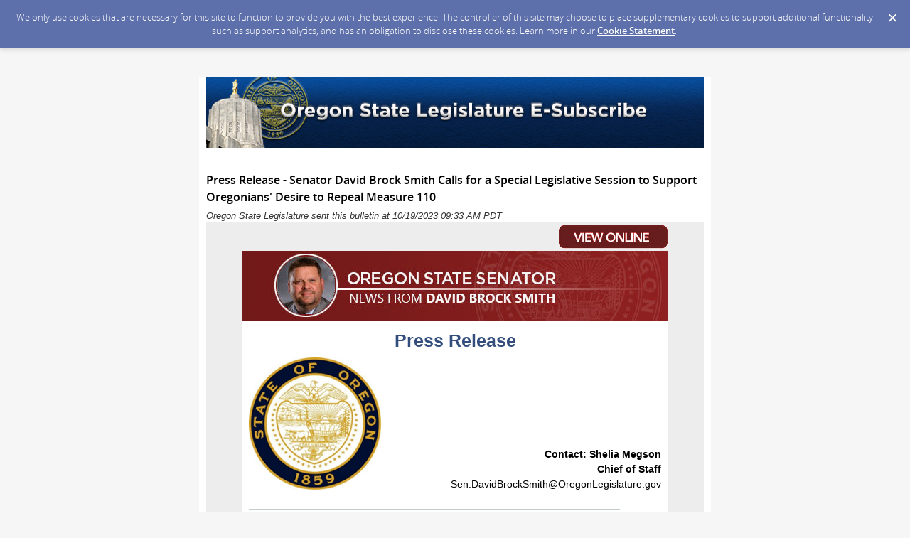

--- FILE ---
content_type: text/html; charset=utf-8
request_url: https://content.govdelivery.com/accounts/ORLEG/bulletins/3768395
body_size: 6095
content:
<!DOCTYPE html PUBLIC "-//W3C//DTD XHTML 1.0 Transitional//EN" "http://www.w3.org/TR/xhtml1/DTD/xhtml1-transitional.dtd">
<html lang='en' xml:lang='en' xmlns='http://www.w3.org/1999/xhtml'>
<head>
<title>
Press Release - Senator David Brock Smith Calls for a Special Legislative Session to Support Oregonians&#39; Desire to Repeal Measure 110

</title>
<link rel="shortcut icon" type="image/x-icon" href="https://content.govdelivery.com/assets/favicon-5157a809024b7dd3d618037af637e21a7603480a4a045b7714038e6fe99c5698.ico" />
<link href='https://content.govdelivery.com/accounts/ORLEG/bulletins/3768395' rel='canonical' />
<meta content='text/html; charset=UTF-8' />
<meta content='width=device-width, initial-scale=1.0' name='viewport' />
<meta content='telephone=no' name='format-detection' />
<meta content='Press Release - Senator David Brock Smith Calls for a Special Legislative Session to Support Oregonians&#39; Desire to Repeal Measure 110' property='og:title' />
<meta content='article' property='og:type' />
<meta content='Oregon State Legislature' property='og:site_name' />
<meta content='210315575371' property='fb:app_id' />

<link rel="stylesheet" media="screen" href="https://content.govdelivery.com/assets/subscriber-dd0f7ed22f27c2331fabc141fdcfdcedc785de95a5ec61accaa0180d2471bd01.css" />
<link rel="stylesheet" media="screen" href="https://content.govdelivery.com/accounts/ORLEG/style.css?v=1592839890" />
<script src="https://content.govdelivery.com/assets/Public-7afc95856fc164efa8e4ec6d13aafeb589d0db33fa242a5e020fc9d3c5a3be3b.js"></script>
<script src="https://content.govdelivery.com/assets/controller_manifests/AccountBulletins-657e7a53ede15079b709228c79ffad2c1791c5dc6e49790f05ab8a18a96b9bc8.js"></script>



</head>
<body id='shared_bulletin' style='height:100% !important;width:100% !important;margin:0;padding:0;font:13px / 1.5 Arial , Helvetica , sans-serif;margin:0;padding:0;width:100% !important;'>
<a id='gd_top' name='gd_top'></a>

<div class='wide' id='page_margins'>
<main id='page'>
<article>
<div class='account_banner'>
<div class='qs_banner'>
<a href='https://www.oregonlegislature.gov' rel='noopener noreferrer' target='_blank'>
<img alt='Oregon State Legislature' src='/system/images/10505/original/ORLEG_banner_1_.png?1401292273' />
</a>
</div>

</div>
<div class='bulletin_display' id='bulletin_content'>
<h1 class='bulletin_subject'>Press Release - Senator David Brock Smith Calls for a Special Legislative Session to Support Oregonians&#39; Desire to Repeal Measure 110</h1>
<span class='dateline rs_skip'>Oregon State Legislature sent this bulletin at 10/19/2023 09:33 AM PDT</span>
<div class='bulletin_header rs_skip' id='bulletin_header'></div>
<div class='bulletin_body' id='bulletin_body'><table width="100%" cellpadding="0" cellspacing="0" border="0" align="center" class="gd_tbl_wrap"><tr><td style="text-align: center; background-color: #EDEDED; margin: 0; padding: 0; width: 100% !important" bgcolor="#EDEDED">
<table width="600" align="center" cellpadding="0" cellspacing="0" border="0" id="first-cell" style="border-collapse: collapse; -webkit-text-size-adjust: 100%; -ms-text-size-adjust: 100%; border-spacing: 0; mso-table-lspace: 0pt; mso-table-rspace: 0pt;">
<tr>
<td id="gd_ab_prehead" width="300" data-govdstyle="all" data-govdtitle="Prehead" style="width: 300px; -webkit-text-size-adjust: 100%; -ms-text-size-adjust: 100%; mso-table-lspace: 0pt; mso-table-rspace: 0pt; border-collapse: collapse;"></td>
<td id="gd_ab_view" width="300" data-govdstyle="all" data-govdtitle="View" style="width: 300px; -webkit-text-size-adjust: 100%; -ms-text-size-adjust: 100%; mso-table-lspace: 0pt; mso-table-rspace: 0pt; border-collapse: collapse;"><a href="https://content.govdelivery.com/accounts/ORLEG/bulletins/3768395" target="_blank" rel="noopener noreferrer" style="-webkit-text-size-adjust: 100%; -ms-text-size-adjust: 100%; color: #1D5782;"><img class="govd_template_image" src="https://content.govdelivery.com/attachments/fancy_images/ORLEG/2022/09/6430548/viewonlinered-nobackground_original.png" style="width: 300px; height: auto; line-height: 100%; outline: none; text-decoration: none; -ms-interpolation-mode: bicubic; border: 0px none;" alt="View Online" width="300" height="40"></a></td>
</tr>
</table>


<table id="gd_ab_main_tab" width="600" align="center" cellpadding="0" cellspacing="0" style="border-collapse: collapse; -webkit-text-size-adjust: 100%; -ms-text-size-adjust: 100%; border-spacing: 0; mso-table-lspace: 0pt; mso-table-rspace: 0pt; width: 600px; text-align: left; margin: 0px auto;">

<tr><td id="gd_ab_header" width="600" data-govdstyle="all" data-govdtitle="Masthead" style="-webkit-text-size-adjust: 100%; -ms-text-size-adjust: 100%; mso-table-lspace: 0pt; mso-table-rspace: 0pt; border-collapse: collapse; vertical-align: top;" valign="top"><img class="govd_template_image" src="https://content.govdelivery.com/attachments/fancy_images/ORLEG/2023/01/7078506/davidbrocksmith2023_original.jpg" style="width: 600px; height: auto; line-height: 100%; outline: none; text-decoration: none; -ms-interpolation-mode: bicubic; border: 0px none;" alt="Senator David Brock Smith" width="600" height="98"></td></tr>

<tr><td id="gd_ab_main_body" width="600" data-govdstyle="all" data-govdtitle="Main body" style="-webkit-text-size-adjust: 100%; -ms-text-size-adjust: 100%; mso-table-lspace: 0pt; mso-table-rspace: 0pt; border-collapse: collapse; vertical-align: top; background-color: #FFFFFF; padding: 10px;" bgcolor="#FFFFFF" valign="top">
<h1 style="text-align: center; font-size: 25px; font-family: helvetica; color: #334D7D; margin: 0 0 5px; padding: 0;" align="center">Press Release</h1>
<table class="gd_combo_table" width="100%" border="0" cellpadding="0" cellspacing="0" style="border-collapse: collapse; -webkit-text-size-adjust: 100%; -ms-text-size-adjust: 100%; border-spacing: 0; mso-table-lspace: 0pt; mso-table-rspace: 0pt;">
  <tr class="gd_combo_first_image">
    <td class="gd_combo_image_cell" width="186" style="-webkit-text-size-adjust: 100%; -ms-text-size-adjust: 100%; mso-table-lspace: 0pt; mso-table-rspace: 0pt; border-collapse: collapse; vertical-align: top; padding-right: 3px;" valign="top"><img class="govd_template_image" src="https://content.govdelivery.com/attachments/fancy_images/ORLEG/2023/05/7627835/speaker-seal_original.png" style="width: 186px; height: auto; line-height: 100%; outline: none; text-decoration: none; -ms-interpolation-mode: bicubic; border: 0px none;" alt="State of Oregon Seal" width="186" height="186"></td>
<td class="gd_combo_spacer" width="4" style="-webkit-text-size-adjust: 100%; -ms-text-size-adjust: 100%; mso-table-lspace: 0pt; mso-table-rspace: 0pt; border-collapse: collapse; vertical-align: top;" valign="top"></td>
<td class="gd_combo_text_cell" style="-webkit-text-size-adjust: 100%; -ms-text-size-adjust: 100%; mso-table-lspace: 0pt; mso-table-rspace: 0pt; border-collapse: collapse; vertical-align: top;" valign="top">
<p style="text-align: right; height: 100% !important; width: 100% !important; -webkit-text-size-adjust: 100%; -ms-text-size-adjust: 100%; color: #000000; margin: 0 0 1.0em; padding: 0; font: 14px/1.5 helvetica;" align="right"> </p>
<p style="text-align: right; height: 100% !important; width: 100% !important; -webkit-text-size-adjust: 100%; -ms-text-size-adjust: 100%; color: #000000; margin: 0 0 1.0em; padding: 0; font: 14px/1.5 helvetica;" align="right"> </p>
<p style="text-align: right; height: 100% !important; width: 100% !important; -webkit-text-size-adjust: 100%; -ms-text-size-adjust: 100%; color: #000000; margin: 0 0 1.0em; padding: 0; font: 14px/1.5 helvetica;" align="right"> </p>
<p style="text-align: right; height: 100% !important; width: 100% !important; -webkit-text-size-adjust: 100%; -ms-text-size-adjust: 100%; color: #000000; margin: 0 0 1.0em; padding: 0; font: 14px/1.5 helvetica;" align="right"><strong><br>Contact: Shelia Megson</strong><br><strong>Chief of Staff</strong><br>Sen.DavidBrockSmith@OregonLegislature.gov</p>
</td>
  </tr>
</table>
<table class="govd_hr" cellspacing="0" border="0" align="center" width="100%" cellpadding="0" style="border-collapse: collapse; -webkit-text-size-adjust: 100%; -ms-text-size-adjust: 100%; border-spacing: 0; mso-table-lspace: 0pt; mso-table-rspace: 0pt;"><tr class="govd_hr_inner"><td width="100%" style="-webkit-text-size-adjust: 100%; -ms-text-size-adjust: 100%; mso-table-lspace: 0pt; mso-table-rspace: 0pt; border-collapse: collapse; vertical-align: top;" valign="top"><hr style="color: #c1cdcd; background-color: #c1cdcd; height: 1px; vertical-align: middle; align: left; text-align: center; margin-top: 10px; margin-bottom: 10px; padding: 0px; border: 0px;"></td></tr></table>
<p style="height: 100% !important; width: 100% !important; -webkit-text-size-adjust: 100%; -ms-text-size-adjust: 100%; color: #000000; text-align: left; margin: 0 0 1.0em; padding: 0; font: 14px/1.5 helvetica;" align="left"><strong>FOR IMMEDIATE RELEASE<br></strong>Thursday, October 19, 2023</p>
<h3 style="text-align: center; font-size: 18px; font-family: helvetica; color: #5A5A5A; margin: 3px 0 4px; padding: 0;" align="center"><strong>Senator Brock Smith Calls for a Special Legislative Session to Support Oregonians’ Desire to Repeal Measure 110</strong></h3>
<p style="height: 100% !important; width: 100% !important; -webkit-text-size-adjust: 100%; -ms-text-size-adjust: 100%; color: #000000; text-align: left; margin: 0 0 1.0em; padding: 0; font: 14px/1.5 helvetica;" align="left"><strong><br>SALEM, Ore –</strong> Senator David Brock Smith joins Representative E. Werner Reschke in calling for a Special Legislative Session to protect the residents of our communities and give our public safety officers the tools they need to do so by repealing Measure 110.</p>
<p style="height: 100% !important; width: 100% !important; -webkit-text-size-adjust: 100%; -ms-text-size-adjust: 100%; color: #000000; text-align: left; margin: 0 0 1.0em; padding: 0; font: 14px/1.5 helvetica;" align="left">“Measure 110 has failed Oregonians and the overwhelming majority want change,” <strong>said Senator Brock Smith</strong>. “The decriminalization of drug possession, the lack of incarceration and required treatment has caused a dramatic increase in drug use and addiction, increased homelessness, open drug use in our communities and increases in overall property and other crimes. Measure 110 has ultimately compromised the safety of our residents by reducing the deterrent effect of law enforcement, taking away their ability for arrest.”</p>
<p style="height: 100% !important; width: 100% !important; -webkit-text-size-adjust: 100%; -ms-text-size-adjust: 100%; color: #000000; text-align: left; margin: 0 0 1.0em; padding: 0; font: 14px/1.5 helvetica;" align="left">Oregon was the first state in the nation to decriminalize possession of certain drugs through Measure 110, and the majority shifted funds away from public safety, schools, cities, and counties to the Oregon Health Authority (OHA) for its dismal implementation. CDC data clearly shows that drug overdoses from drugs like heroin and fentanyl have tripled in Oregon. Additionally, more than three fifths of those ticketed never paid their fine. Despite over 5,000 receiving a ticket, less than 120 called the treatment referral hotline.</p>
<p style="height: 100% !important; width: 100% !important; -webkit-text-size-adjust: 100%; -ms-text-size-adjust: 100%; color: #000000; text-align: left; margin: 0 0 1.0em; padding: 0; font: 14px/1.5 helvetica;" align="left">“Not only has Measure 110’s policies failed Oregonians, OHA’s implementation has done so as well. Prior to the passage of Measure 110, Oregon was 49<sup>th</sup> in the nation for access to treatment and now Oregon is 50<sup>th</sup>. After sitting through the Joint Interim Committee on Addiction and Community Safety Response yesterday afternoon, I was shocked at some of the figures presented and answers given by OHA personnel. Their presentation only showed data through 2021, however CDC data is <a href="https://www.cdc.gov/nchs/nvss/vsrr/drug-overdose-data.htm" style="-webkit-text-size-adjust: 100%; -ms-text-size-adjust: 100%; color: #2A22CD;">readily available</a> through October 1<sup>st</sup>, 2023. I’m disappointed with the perception by the department to not present the most recent data available to the public, as it shows the dramatic increase in drug overdose deaths since the passage of Measure 110."</p>
<p style="height: 100% !important; width: 100% !important; -webkit-text-size-adjust: 100%; -ms-text-size-adjust: 100%; color: #000000; text-align: left; margin: 0 0 1.0em; padding: 0; font: 14px/1.5 helvetica;" align="left">“Measure 110 is a failure. More lives are lost every day. Our law enforcement officers are put at greater risk and without the necessary tools to protect our citizens and their communities. I appreciate and thank the Douglas, Coos, and Curry County Commissioners for recently passing resolutions requesting the Governor and/or Oregon Legislature to repeal Measure 110. I also appreciate the support of our County Sheriffs and District Attorneys on these county resolution requests.”</p>
<p style="height: 100% !important; width: 100% !important; -webkit-text-size-adjust: 100%; -ms-text-size-adjust: 100%; color: #000000; text-align: left; margin: 0 0 1.0em; padding: 0; font: 14px/1.5 helvetica;" align="left">“As the State Senator for District 1, which includes all of Curry and most of Coos and Douglas Counties, I stand with our County Commissioners in their request. We must repeal Measure 110 to give our law enforcement officers the tools needed to protect the health and safety of our residents and their communities. I call on Governor Kotek and my legislative colleagues to act,” <strong>concluded Senator Brock Smith.</strong>  </p>
<p style="height: 100% !important; width: 100% !important; -webkit-text-size-adjust: 100%; -ms-text-size-adjust: 100%; color: #000000; text-align: left; margin: 0 0 1.0em; padding: 0; font: 14px/1.5 helvetica;" align="left"> </p>
<p style="text-align: center; height: 100% !important; width: 100% !important; -webkit-text-size-adjust: 100%; -ms-text-size-adjust: 100%; color: #000000; margin: 0 0 1.0em; padding: 0; font: 14px/1.5 helvetica;" align="center">###</p>
<p style="height: 100% !important; width: 100% !important; -webkit-text-size-adjust: 100%; -ms-text-size-adjust: 100%; color: #000000; text-align: left; margin: 0 0 1.0em; padding: 0; font: 14px/1.5 helvetica;" align="left"> </p>
<p style="height: 100% !important; width: 100% !important; -webkit-text-size-adjust: 100%; -ms-text-size-adjust: 100%; color: #000000; text-align: left; margin: 0 0 1.0em; padding: 0; font: 14px/1.5 helvetica;" align="left">Senator David Brock Smith represents Senate District 1, which includes Curry, Coos and Douglas Counties. This press release and an archive of previous press releases issued by Senator David Brock Smith’s office are available on the web at: <a href="https://www.oregonlegislature.gov/smithd/Pages/default.aspx" style="-webkit-text-size-adjust: 100%; -ms-text-size-adjust: 100%; color: #2A22CD;">www.oregonlegislature.gov/smithd</a></p>
<table class="govd_hr" cellspacing="0" border="0" align="center" width="100%" cellpadding="0" style="border-collapse: collapse; -webkit-text-size-adjust: 100%; -ms-text-size-adjust: 100%; border-spacing: 0; mso-table-lspace: 0pt; mso-table-rspace: 0pt;"><tr class="govd_hr_inner"><td width="100%" style="-webkit-text-size-adjust: 100%; -ms-text-size-adjust: 100%; mso-table-lspace: 0pt; mso-table-rspace: 0pt; border-collapse: collapse; vertical-align: top;" valign="top"><hr style="color: #c1cdcd; background-color: #c1cdcd; height: 1px; vertical-align: middle; align: left; text-align: center; margin-top: 10px; margin-bottom: 10px; padding: 0px; border: 0px;"></td></tr></table>
<img class="govd_template_image" src="https://content.govdelivery.com/attachments/fancy_images/ORLEG/2023/10/8391025/5036168/m110-2_crop.jpg" style="width: 580px; height: auto; line-height: 100%; outline: none; text-decoration: none; -ms-interpolation-mode: bicubic; border: 0px none;" alt="M110 1" width="580" height="435"><p style="height: 100% !important; width: 100% !important; -webkit-text-size-adjust: 100%; -ms-text-size-adjust: 100%; color: #000000; text-align: left; margin: 0 0 1.0em; padding: 0; font: 14px/1.5 helvetica;" align="left">   </p>
<p style="height: 100% !important; width: 100% !important; -webkit-text-size-adjust: 100%; -ms-text-size-adjust: 100%; color: #000000; text-align: left; margin: 0 0 1.0em; padding: 0; font: 14px/1.5 helvetica;" align="left">Yours Truly, </p>
<img class="govd_template_image" src="https://content.govdelivery.com/attachments/fancy_images/ORLEG/2023/02/7160444/dbsmith-sig_original.jpg" style="width: 154px; height: auto; line-height: 100%; outline: none; text-decoration: none; -ms-interpolation-mode: bicubic; border: 0px none;" alt="David Brock Smith" width="154" height="81"><p class="gd_p" style="text-align: left; height: 100% !important; width: 100% !important; -webkit-text-size-adjust: 100%; -ms-text-size-adjust: 100%; color: #000000; margin: 0 0 1.0em; padding: 0; font: 14px/1.5 helvetica;" align="left">Senator David Brock Smith</p>
<p class="gd_p" style="text-align: center; height: 100% !important; width: 100% !important; -webkit-text-size-adjust: 100%; -ms-text-size-adjust: 100%; color: #000000; margin: 0 0 1.0em; padding: 0; font: 14px/1.5 helvetica;" align="center"><em><strong>Together, We Will Build a Better Oregon</strong></em></p>
<table class="govd_hr" cellspacing="0" border="0" align="center" width="100%" cellpadding="0" style="border-collapse: collapse; -webkit-text-size-adjust: 100%; -ms-text-size-adjust: 100%; border-spacing: 0; mso-table-lspace: 0pt; mso-table-rspace: 0pt;"><tr class="govd_hr_inner"><td width="100%" style="-webkit-text-size-adjust: 100%; -ms-text-size-adjust: 100%; mso-table-lspace: 0pt; mso-table-rspace: 0pt; border-collapse: collapse; vertical-align: top;" valign="top"><hr style="color: #c1cdcd; background-color: #c1cdcd; height: 1px; vertical-align: middle; align: left; text-align: center; margin-top: 10px; margin-bottom: 10px; padding: 0px; border: 0px;"></td></tr></table>
<img class="govd_template_image" src="https://content.govdelivery.com/attachments/fancy_images/ORLEG/2023/02/7086042/brock-smith-2023-banner_original.jpg" style="width: 580px; height: auto; line-height: 100%; outline: none; text-decoration: none; -ms-interpolation-mode: bicubic; border: 0px none;" alt="Senator David Brock Smith" width="580" height="174"><p class="gd_p" style="text-align: left; height: 100% !important; width: 100% !important; -webkit-text-size-adjust: 100%; -ms-text-size-adjust: 100%; color: #000000; margin: 0 0 1.0em; padding: 0; font: 14px/1.5 helvetica;" align="left"><strong>Senate District 1</strong><br><strong>Curry, Coos, and Douglas Counties<br></strong><em><strong>Southwest Oregon’s Fish, Farm, and Forestry District.</strong><br></em><strong>Capitol Phone:</strong> 503-986-1701<br><strong>Capitol Address:</strong> 900 Court St. NE, S-316, Salem, Oregon 97301<br><strong>Email:</strong> <a href="mailto:Sen.DavidBrockSmith@oregonlegislature.gov" style="-webkit-text-size-adjust: 100%; -ms-text-size-adjust: 100%; color: #2A22CD;">Sen.DavidBrockSmith@oregonlegislature.gov</a><br><strong>Website:</strong> <a href="https://www.oregonlegislature.gov/smithd" style="-webkit-text-size-adjust: 100%; -ms-text-size-adjust: 100%; color: #2A22CD;">http://www.oregonlegislature.gov/smithd</a></p>
</td></tr>

<tr><td id="gd_ab_footer" width="600" data-govdstyle="all" data-govdtitle="Footer" style="-webkit-text-size-adjust: 100%; -ms-text-size-adjust: 100%; mso-table-lspace: 0pt; mso-table-rspace: 0pt; border-collapse: collapse; vertical-align: top; background-color: #FFFFFF;" bgcolor="#FFFFFF" valign="top"></td></tr>
  
</table>

</td></tr></table></div>
<div class='bulletin_footer rs_skip' id='bulletin_footer'><hr>
<table class="gd_table" style="width: 700px; border-collapse: collapse;" border="0" align="center">
<tbody>
<tr>
<td style="width: 100%;">
<p><span style="font-family: Arial, Verdana, sans-serif; color: #666666; font-size: 12px;"><strong>SUBSCRIBER SERVICES OPTIONS:</strong><br><strong>•</strong> To <strong>stop</strong> receiving this newsletter, <strong>add</strong> new newsletters, or<strong> modify</strong> your subscription services click <a href="https://public.govdelivery.com/accounts/ORLEG/subscriber/new?preferences=true" target="_blank" rel="noopener">Manage Preferences</a> <br></span></p>
<p><span style="font-family: Arial, Verdana, sans-serif; color: #666666; font-size: 12px;"><strong>•</strong> For questions about subscriber services, please email <a href="https://subscriberhelp.govdelivery.com/">Help</a></span></p>
<p><span style="font-family: Arial, Verdana, sans-serif; color: #666666; font-size: 12px;"><strong>•</strong> To <strong>delete your profile</strong> and stop receiving all messages and information from the Oregon State Legislature, click <a href="#" target="_blank" rel="noopener">Delete Profile</a> <br></span></p>
<p><span style="color: #666666; font-family: Arial, Verdana, sans-serif; font-size: x-small;"><span style="color: #808080; font-family: arial,helvetica,sans-serif;">Information provided may not be final and is subject to change.</span></span></p>
</td>
</tr>
</tbody>
</table></div>
</div>
</article>
<div id='subscribe_and_share'></div>
<div id='relevant_bulletins'></div>
<script type='text/javascript'>
  //<![CDATA[
    new GD.views.AccountBulletinsShow({
      GDPRCookiePolicy: {
        message: "We only use cookies that are necessary for this site to function to provide you with the best experience. The controller of this site may choose to place supplementary cookies to support additional functionality such as support analytics, and has an obligation to disclose these cookies. Learn more in our \u003ca href=\"https://support.granicus.com/s/article/Granicus-LLC-Subscriber-Cookie-Statement\" target=\"_blank\" rel=\"noopener noreferrer\"\u003eCookie Statement\u003c/a\u003e.\n",
        prefix: "ORLEG_production"
      },
      isRelevantBulletinContentEnabled: true,
      relevantBulletinsUrl: "https://content.govdelivery.com/relevant_bulletins/58098581/bulletins",
      relevantBulletinsHeading: "You may also be interested in",
      relevantBulletinImpressionTrackingUrl: "https://lnks.gd/i/eyJ0eXAiOiJKV1QiLCJhbGciOiJIUzI1NiJ9.eyJzaGFyZWRfYnVsbGV0aW5faWQiOjU4MDk4NTgxLCJ1cmkiOiJyZWxldmFudC1idWxsZXRpbnMtZmVlZDppbXByZXNzaW9uIn0.kZXD05BtAAIXNOuqAuAbWWJh0kO7mDnkRb5_lDRYmmQ",
      subscribeHeading: "Subscribe to updates from Oregon State Legislature",
      subscribeLabel: "Email Address",
      subscribeText: "e.g. name@example.com",
      subscribeButtonText: "Subscribe",
      bulletinSubject: "Press Release - Senator David Brock Smith Calls for a Special Legislative Session to Support Oregonians' Desire to Repeal Measure 110",
      facebookImagePath: "https://content.govdelivery.com/assets/art/share_facebook-91b530a60fb05e3af56bdf009be581bf4a12c2c76869d0977348c57b79e2b5a8.png",
      twitterImagePath: "https://content.govdelivery.com/assets/art/share_twitter-ce26b5cc22b7873dabd0194c50be633379881724561f6d5c5622215fe4e28a1b.png",
      linkedinImagePath: "https://content.govdelivery.com/assets/art/share_linkedin-7e860813f5305f5c33e2548305528824a4846e7a8eac4a658d2a003995cdb7a5.png",
      emailImagePath: "https://content.govdelivery.com/assets/art/share_email-ecb03e091ef7d077856720b5cded62d7a6f89f923e53b9c86f6d4d6f81442b8f.png",
      trackPageViewURL: "https://api.govdelivery.com/api/service/internal/bulletin_analytics/58098581/page_view",
      subscribeFormUrl: "https://public.govdelivery.com/accounts/ORLEG/subscriber/qualify"
    }).init();
  //]]>
</script>

</main>
<footer id='footer'>
<div class='powered-by'>
Powered by
<br />
<a href='http://www.govdelivery.com/'>
<img alt="Powered By GovDelivery" src="https://content.govdelivery.com/assets/logos/govd-logo-dark-191d8c132e92636d2d67f33aa6576c8f1f8245552c047acb81d0e5c7094def56.png" />
</a>
</div>
<br />
<a id="privacy_policy" target="_blank" rel="noopener noreferrer" href="https://support.granicus.com/s/article/Granicus-LLC-SubscriberPrivacy-Statement">Privacy Policy</a> | <a id="cookie_statement" target="_blank" rel="noopener noreferrer" href="https://support.granicus.com/s/article/Granicus-LLC-Subscriber-Cookie-Statement">Cookie Statement</a> | <a id="help" target="_blank" rel="noopener noreferrer" href="https://subscriberhelp.granicus.com/">Help</a>
</footer>
</div>
</body>
</html>
